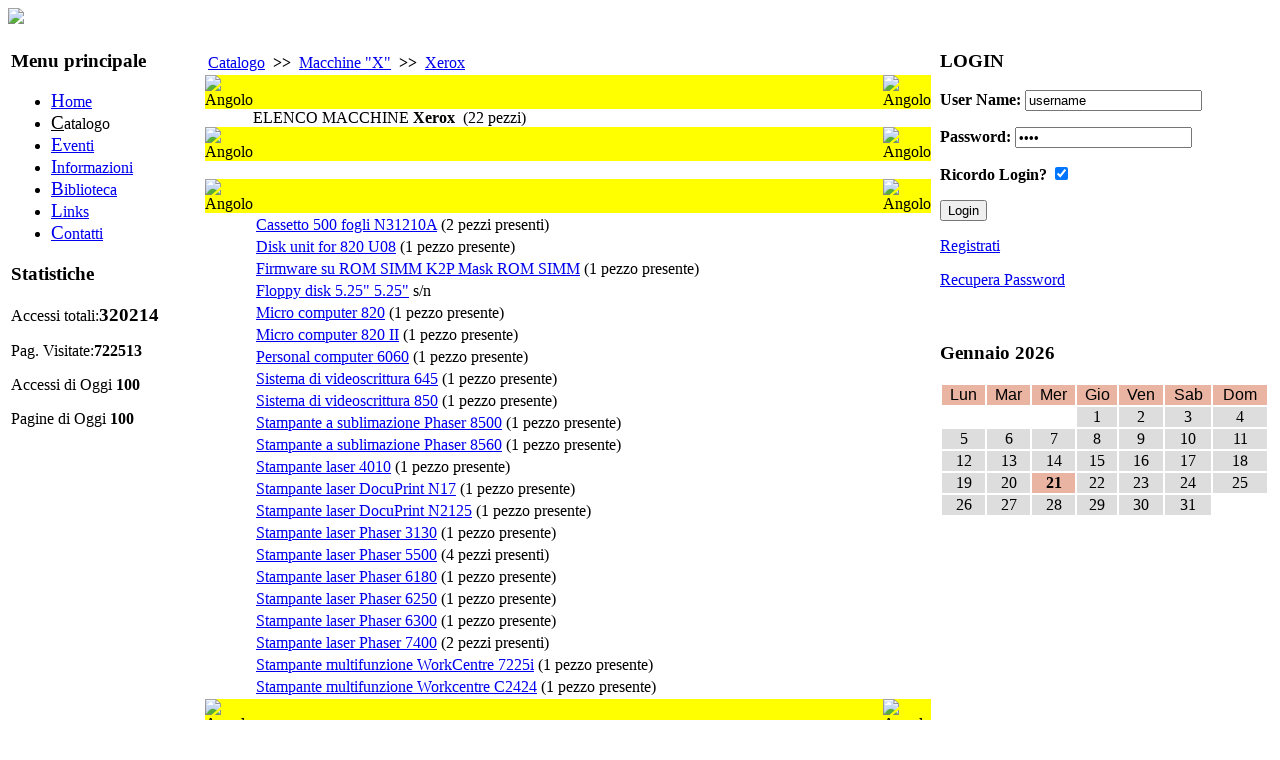

--- FILE ---
content_type: text/html
request_url: http://www.museodelcomputer.org/index.php/nav=Catalogo.20/Language=ITA/Livello=Produttore/Marca=105/Mode=Display/User=nobody/Letter=X?PHPSESSID=1ec02eadf17b23d382b8059d140faf88
body_size: 5251
content:
<!DOCTYPE html PUBLIC "-//W3C//DTD XHTML 1.0 Strict//EN" "http://www.w3.org/TR/xhtml1/DTD/xhtml1-strict.dtd">
<html xmlns="http://www.w3.org/1999/xhtml" xml:lang="it" lang="it">


<head>

<meta http-equiv="Content-Type" content="text/html; charset=iso-8859-1" />
<meta name="Author" content="Alberto Rubinelli" />
<meta name="Owner" content="URL: http://www.museodelcomputer.org" />
<meta name="COPYRIGHT" content="Copyright (c) 2009-2010 by Fondazione Museo del computer" />
<meta name="KEYWORDS" content="museo del computer, museo computer, retrocomputing, obsolete computers, vintage computers, vecchi computers, computers obsoleti, vecchie macchine, old machines, macchine recuperate, riciclaggio computers, old computers, computer museum" />
<meta name="DESCRIPTION" content="Museo del computer" />
<meta name="ROBOTS" content="INDEX, FOLLOW" />
<meta name="REVISIT-AFTER" content="1 DAYS" />
<meta name="RATING" content="GENERAL" />
<meta name="google-site-verification" content="83l9NJVFHgOSagRpNsLISd1oumHiEJMatrMmcMt4H6A" />
<link rel="stylesheet" type="text/css" href="/phpengine/css/documenti.css"/>
<link rel="stylesheet" type="text/css" href="/phpengine/css/principale.css"/>
<script language="Javascript" src="/phpengine/script/iframe.js"  type="text/javascript"></script>


	<title>Museo del Computer: Catalogo</title>
        <link rel="stylesheet" type="text/css" href="http://www.museodelcomputer.org/skins/Newnifty/css.css" />
        <link rel="shortcut icon" href="http://www.museodelcomputer.org/img/banner/favicon.gif" type="image/gif" />


<script type="text/javascript" src="http://www.museodelcomputer.org/template/ahah.js"></script>
<link rel="StyleSheet" type="text/css" href="http://www.museodelcomputer.org/template/calendar.css" />
</head>
<body>

	 <!-- javaScript per le statistiche interne al CMS Vigile o ScuoleinreteCMS. Autore: Antonio Artiaco -->
        <script type="text/javascript">
        <!--
            var colord = window.screen.colorDepth; 
            var res = window.screen.width + "x" + window.screen.height;
            if (!navigator.cookieEnabled) var cook = "no"; else var cook = "si";
            document.write("<img src='http://www.museodelcomputer.org/func.stat.php?Vreferrer=0&amp;color=" + colord + "&amp;res=" + res + "&amp;cook=" + cook + "&amp;Vpagina=Catalogo.20' height='0' width='0' style='display:none;' />");
        //-->
        </script>
        <noscript><p><img src="http://www.museodelcomputer.org/func.stat.php?Vreferrer=0&amp;Vpagina=Catalogo.20&amp;jscript=no" alt="Avviso: il tuo browser non supporta Javascript o questi è disattivato. Pertanto nei limiti del possibile i contenuti di questo sito ti verrano proposti egualmente, ma in forma diversa." style="display:none;" /></p></noscript>    
    <!-- javaScript per le statistiche interne al CMS Vigile o ScuoleinreteCMS. Autore: Antonio Artiaco -->

<div style="width:100%; text-align:left; margin-left:auto; margin-right:auto;">
 
<script type="text/javascript" src="http://www.museodelcomputer.org/skins/Newnifty/nifty.js"></script>
<script type="text/javascript" src="http://www.museodelcomputer.org/skins/Newnifty/layout.js"></script>    
	 <div id="header">  
	 <div id="ContenitoreLogo"> 
		<a class="LinkLogo" href="#" title="Vai alla Pagina principale">
			<img src="http://www.museodelcomputer.org/skins/Newnifty/logo.jpg" border="0">
		</a>
	 </div>   
	 </div> 


		<!-- INIZIO PARTE CENTRALE DEL SITO -->

<table width="100%">
<tr><td style="vertical-align:top;" class="colunm_lateral">
        <div class="sidebar">
        <div id="nav">
        <h3>Menu principale</h3>
        

<!-- Menu Navigazioni tra le pagini delle sezioni -->
<div class="navigation">
<ul>

<li><a href="http://www.museodelcomputer.org/index.php/nav=Home.01" accesskey="H" title="Vai alla pagina: [Home] AccessKey=[H']">
	<span style="font-size:120%; text-decoration: underline;">H</span>ome</a>
</li><li class="fisso">
	<span style="font-size:120%; text-decoration: underline;">C</span>atalogo</li>

<li><a href="http://www.museodelcomputer.org/index.php/nav=Eventi.30" accesskey="E" title="Vai alla pagina: [Eventi] AccessKey=[E']">
	<span style="font-size:120%; text-decoration: underline;">E</span>venti</a>
</li>

<li><a href="http://www.museodelcomputer.org/index.php/nav=Informazioni.35" accesskey="I" title="Vai alla pagina: [Informazioni] AccessKey=[I']">
	<span style="font-size:120%; text-decoration: underline;">I</span>nformazioni</a>
</li>

<li><a href="http://www.museodelcomputer.org/index.php/nav=Biblioteca.40" accesskey="B" title="Vai alla pagina: [Biblioteca] AccessKey=[B']">
	<span style="font-size:120%; text-decoration: underline;">B</span>iblioteca</a>
</li>

<li><a href="http://www.museodelcomputer.org/index.php/nav=Links.50" accesskey="L" title="Vai alla pagina: [Links] AccessKey=[L']">
	<span style="font-size:120%; text-decoration: underline;">L</span>inks</a>
</li>

<li><a href="http://www.museodelcomputer.org/index.php/nav=Contatti.90" accesskey="C" title="Vai alla pagina: [Contatti] AccessKey=[C']">
	<span style="font-size:120%; text-decoration: underline;">C</span>ontatti</a>
</li>
</ul>
</div>
<!-- Menu Navigazioni tra le pagini delle sezioni -->


        </div>
        <div class="sidenotes"><h3>Statistiche</h3><div><p>Accessi totali:<strong><big>320214</big></strong></p><p>Pag. Visitate:<strong>722513</strong></p><p> Accessi di Oggi <strong>100</strong></p><p> Pagine di Oggi <strong>100</strong></p></div></div></div></td>


		<!-- COLONNA CENTRALE (CENTER) PARTE CENTRALE DEL SITO -->


    <td valign="top" class="colunm_center">        

<!-- inizio div id=AreaCentrale -->
<div id="AreaCentrale" style="margin-left:5px; margin-right:5px;"><div class="content"><h2></h2><div class="centroCont">

<table border="0" >    <tr><TD class="stNav"><A class="stNav" href="/index.php/nav=Catalogo.20?PHPSESSID=1ec02eadf17b23d382b8059d140faf88" >Catalogo</a></TD><TD class="stSeparator"><B>&nbsp;>>&nbsp;</B></TD><TD class="stNav"><A class="stNav" href="/index.php/nav=Catalogo.20/Language=ITA/Livello=ListaMacchine/Mode=Display/User=nobody/Letter=X?PHPSESSID=1ec02eadf17b23d382b8059d140faf88" >Macchine "X"</a></td><TD class="stSeparator"><B>&nbsp;>>&nbsp;</B></TD><TD class="stNav"><A  class="stNav" href="/index.php/nav=Catalogo.20/Language=ITA/Livello=Produttore/Marca=105/Mode=Display/User=nobody/Letter=X?PHPSESSID=1ec02eadf17b23d382b8059d140faf88" >Xerox</a></td>    </tr></table> <!-- Tabella principale che struttura la pagina --><table border="0" cellpadding="0" cellspacing="0" width="100%"> 
	<TR>		<TD bgcolor="">			<table border="0" cellpadding="0" cellspacing="0" width="100%">			<!-- Bordo superiore del pannello  function PanelTop() -->
			<tr>
				<td width="15"    bgcolor="#FFFF00" valign='top'><img src="/phpengine/rimg/top_sx.jpg" width="15" height="15" alt="Angolo"></td>
				<td width="100%"  bgcolor="#FFFF00">&nbsp;</td>
				<td width="15"    bgcolor="#FFFF00" valign='top'><img src="/phpengine/rimg/top_dx.jpg" width="15" height="15" alt="Angolo"></td>
			</tr>
			<tr>
					<td class="LottoTabellaCorpo">&nbsp;</td>					<td class="LottoTabellaCorpo"><SPAN class="stListaTestaEnhanced">ELENCO MACCHINE&nbsp;<STRONG>Xerox</STRONG></SPAN>&nbsp;<SPAN class="stListaTesta">&nbsp;(22&nbsp;pezzi)</SPAN>					</td>					<td class="LottoTabellaCorpo">&nbsp;</td>			</tr>
			<!-- Bordo inferiore del pannello  function PanelBottom() -->
			<tr>
				<td valign='bottom' bgcolor="#FFFF00"><img src="/phpengine/rimg/bottom_sx.jpg" width="15" height="15" alt="Angolo"></td>
				<td bgcolor="#FFFF00">&nbsp;</td>
				<td valign='bottom' bgcolor="#FFFF00"><img src="/phpengine/rimg/bottom_dx.jpg" width="15" height="15" alt="Angolo"></td>
			</tr>
			</table>		</td>	</tr>	<TR class = "BaseTabellaSeparatoreRiga"> 
		<TD class = "BaseTabellaSeparatoreRiga">		&nbsp;		</td>	</tr> 
	<tr>		<td >			<table border="0" cellpadding="0" cellspacing="0" width="100%">			<!-- Bordo superiore del pannello  function PanelTop() -->
			<tr>
				<td width="15"    bgcolor="#FFFF00" valign='top'><img src="/phpengine/rimg/top_sx.jpg" width="15" height="15" alt="Angolo"></td>
				<td width="100%"  bgcolor="#FFFF00">&nbsp;</td>
				<td width="15"    bgcolor="#FFFF00" valign='top'><img src="/phpengine/rimg/top_dx.jpg" width="15" height="15" alt="Angolo"></td>
			</tr>
			<tr>
					<td class="LottoTabellaCorpo">&nbsp;</td>					<td class="LottoTabellaCorpo"><TABLE><TR><TD><A HREF = "/index.php/nav=Catalogo.20/Language=ITA/Mode=Display/User=/Letter=X/Livello=Macchina/Marca=105/Item=3561/Pagina=Scheda?PHPSESSID=1ec02eadf17b23d382b8059d140faf88"><span class="stListaCorpoEnhanced">Cassetto 500 fogli N31210A</span></A><span class="stListaCorpo">&nbsp;(2&nbsp;pezzi presenti)</span></TD></TR><TR><TD><A HREF = "/index.php/nav=Catalogo.20/Language=ITA/Mode=Display/User=/Letter=X/Livello=Macchina/Marca=105/Item=1836/Pagina=Scheda?PHPSESSID=1ec02eadf17b23d382b8059d140faf88"><span class="stListaCorpoEnhanced">Disk unit for 820 U08</span></A><span class="stListaCorpo">&nbsp;(1&nbsp;pezzo presente)</span></TD></TR><TR><TD><A HREF = "/index.php/nav=Catalogo.20/Language=ITA/Mode=Display/User=/Letter=X/Livello=Macchina/Marca=105/Item=4733/Pagina=Scheda?PHPSESSID=1ec02eadf17b23d382b8059d140faf88"><span class="stListaCorpoEnhanced">Firmware su ROM SIMM K2P Mask ROM SIMM</span></A><span class="stListaCorpo">&nbsp;(1&nbsp;pezzo presente)</span></TD></TR><TR><TD><A HREF = "/index.php/nav=Catalogo.20/Language=ITA/Mode=Display/User=/Letter=X/Livello=Macchina/Marca=105/Item=852/Pagina=Scheda?PHPSESSID=1ec02eadf17b23d382b8059d140faf88"><span class="stListaCorpoEnhanced">Floppy disk 5.25" 5.25"</span></A><span class="stListaCorpo">&nbsp;s/n&nbsp;</span></TD></TR><TR><TD><A HREF = "/index.php/nav=Catalogo.20/Language=ITA/Mode=Display/User=/Letter=X/Livello=Macchina/Marca=105/Item=1835/Pagina=Scheda?PHPSESSID=1ec02eadf17b23d382b8059d140faf88"><span class="stListaCorpoEnhanced">Micro computer 820</span></A><span class="stListaCorpo">&nbsp;(1&nbsp;pezzo presente)</span></TD></TR><TR><TD><A HREF = "/index.php/nav=Catalogo.20/Language=ITA/Mode=Display/User=/Letter=X/Livello=Macchina/Marca=105/Item=1173/Pagina=Scheda?PHPSESSID=1ec02eadf17b23d382b8059d140faf88"><span class="stListaCorpoEnhanced">Micro computer 820 II</span></A><span class="stListaCorpo">&nbsp;(1&nbsp;pezzo presente)</span></TD></TR><TR><TD><A HREF = "/index.php/nav=Catalogo.20/Language=ITA/Mode=Display/User=/Letter=X/Livello=Macchina/Marca=105/Item=4815/Pagina=Scheda?PHPSESSID=1ec02eadf17b23d382b8059d140faf88"><span class="stListaCorpoEnhanced">Personal computer 6060</span></A><span class="stListaCorpo">&nbsp;(1&nbsp;pezzo presente)</span></TD></TR><TR><TD><A HREF = "/index.php/nav=Catalogo.20/Language=ITA/Mode=Display/User=/Letter=X/Livello=Macchina/Marca=105/Item=1875/Pagina=Scheda?PHPSESSID=1ec02eadf17b23d382b8059d140faf88"><span class="stListaCorpoEnhanced">Sistema di videoscrittura 645</span></A><span class="stListaCorpo">&nbsp;(1&nbsp;pezzo presente)</span></TD></TR><TR><TD><A HREF = "/index.php/nav=Catalogo.20/Language=ITA/Mode=Display/User=/Letter=X/Livello=Macchina/Marca=105/Item=641/Pagina=Scheda?PHPSESSID=1ec02eadf17b23d382b8059d140faf88"><span class="stListaCorpoEnhanced">Sistema di videoscrittura 850</span></A><span class="stListaCorpo">&nbsp;(1&nbsp;pezzo presente)</span></TD></TR><TR><TD><A HREF = "/index.php/nav=Catalogo.20/Language=ITA/Mode=Display/User=/Letter=X/Livello=Macchina/Marca=105/Item=3412/Pagina=Scheda?PHPSESSID=1ec02eadf17b23d382b8059d140faf88"><span class="stListaCorpoEnhanced">Stampante a sublimazione Phaser 8500</span></A><span class="stListaCorpo">&nbsp;(1&nbsp;pezzo presente)</span></TD></TR><TR><TD><A HREF = "/index.php/nav=Catalogo.20/Language=ITA/Mode=Display/User=/Letter=X/Livello=Macchina/Marca=105/Item=3411/Pagina=Scheda?PHPSESSID=1ec02eadf17b23d382b8059d140faf88"><span class="stListaCorpoEnhanced">Stampante a sublimazione Phaser 8560</span></A><span class="stListaCorpo">&nbsp;(1&nbsp;pezzo presente)</span></TD></TR><TR><TD><A HREF = "/index.php/nav=Catalogo.20/Language=ITA/Mode=Display/User=/Letter=X/Livello=Macchina/Marca=105/Item=1581/Pagina=Scheda?PHPSESSID=1ec02eadf17b23d382b8059d140faf88"><span class="stListaCorpoEnhanced">Stampante laser 4010</span></A><span class="stListaCorpo">&nbsp;(1&nbsp;pezzo presente)</span></TD></TR><TR><TD><A HREF = "/index.php/nav=Catalogo.20/Language=ITA/Mode=Display/User=/Letter=X/Livello=Macchina/Marca=105/Item=4765/Pagina=Scheda?PHPSESSID=1ec02eadf17b23d382b8059d140faf88"><span class="stListaCorpoEnhanced">Stampante laser DocuPrint N17</span></A><span class="stListaCorpo">&nbsp;(1&nbsp;pezzo presente)</span></TD></TR><TR><TD><A HREF = "/index.php/nav=Catalogo.20/Language=ITA/Mode=Display/User=/Letter=X/Livello=Macchina/Marca=105/Item=4295/Pagina=Scheda?PHPSESSID=1ec02eadf17b23d382b8059d140faf88"><span class="stListaCorpoEnhanced">Stampante laser DocuPrint N2125</span></A><span class="stListaCorpo">&nbsp;(1&nbsp;pezzo presente)</span></TD></TR><TR><TD><A HREF = "/index.php/nav=Catalogo.20/Language=ITA/Mode=Display/User=/Letter=X/Livello=Macchina/Marca=105/Item=3282/Pagina=Scheda?PHPSESSID=1ec02eadf17b23d382b8059d140faf88"><span class="stListaCorpoEnhanced">Stampante laser Phaser 3130</span></A><span class="stListaCorpo">&nbsp;(1&nbsp;pezzo presente)</span></TD></TR><TR><TD><A HREF = "/index.php/nav=Catalogo.20/Language=ITA/Mode=Display/User=/Letter=X/Livello=Macchina/Marca=105/Item=3410/Pagina=Scheda?PHPSESSID=1ec02eadf17b23d382b8059d140faf88"><span class="stListaCorpoEnhanced">Stampante laser Phaser 5500</span></A><span class="stListaCorpo">&nbsp;(4&nbsp;pezzi presenti)</span></TD></TR><TR><TD><A HREF = "/index.php/nav=Catalogo.20/Language=ITA/Mode=Display/User=/Letter=X/Livello=Macchina/Marca=105/Item=7277/Pagina=Scheda?PHPSESSID=1ec02eadf17b23d382b8059d140faf88"><span class="stListaCorpoEnhanced">Stampante laser Phaser 6180</span></A><span class="stListaCorpo">&nbsp;(1&nbsp;pezzo presente)</span></TD></TR><TR><TD><A HREF = "/index.php/nav=Catalogo.20/Language=ITA/Mode=Display/User=/Letter=X/Livello=Macchina/Marca=105/Item=3547/Pagina=Scheda?PHPSESSID=1ec02eadf17b23d382b8059d140faf88"><span class="stListaCorpoEnhanced">Stampante laser Phaser 6250</span></A><span class="stListaCorpo">&nbsp;(1&nbsp;pezzo presente)</span></TD></TR><TR><TD><A HREF = "/index.php/nav=Catalogo.20/Language=ITA/Mode=Display/User=/Letter=X/Livello=Macchina/Marca=105/Item=3548/Pagina=Scheda?PHPSESSID=1ec02eadf17b23d382b8059d140faf88"><span class="stListaCorpoEnhanced">Stampante laser Phaser 6300</span></A><span class="stListaCorpo">&nbsp;(1&nbsp;pezzo presente)</span></TD></TR><TR><TD><A HREF = "/index.php/nav=Catalogo.20/Language=ITA/Mode=Display/User=/Letter=X/Livello=Macchina/Marca=105/Item=3560/Pagina=Scheda?PHPSESSID=1ec02eadf17b23d382b8059d140faf88"><span class="stListaCorpoEnhanced">Stampante laser Phaser 7400</span></A><span class="stListaCorpo">&nbsp;(2&nbsp;pezzi presenti)</span></TD></TR><TR><TD><A HREF = "/index.php/nav=Catalogo.20/Language=ITA/Mode=Display/User=/Letter=X/Livello=Macchina/Marca=105/Item=7390/Pagina=Scheda?PHPSESSID=1ec02eadf17b23d382b8059d140faf88"><span class="stListaCorpoEnhanced">Stampante multifunzione WorkCentre 7225i</span></A><span class="stListaCorpo">&nbsp;(1&nbsp;pezzo presente)</span></TD></TR><TR><TD><A HREF = "/index.php/nav=Catalogo.20/Language=ITA/Mode=Display/User=/Letter=X/Livello=Macchina/Marca=105/Item=6865/Pagina=Scheda?PHPSESSID=1ec02eadf17b23d382b8059d140faf88"><span class="stListaCorpoEnhanced">Stampante multifunzione Workcentre C2424</span></A><span class="stListaCorpo">&nbsp;(1&nbsp;pezzo presente)</span></TD></TR></TABLE>					</td>					<td class="LottoTabellaCorpo">&nbsp;</td>			</tr>
			<!-- Bordo inferiore del pannello  function PanelBottom() -->
			<tr>
				<td valign='bottom' bgcolor="#FFFF00"><img src="/phpengine/rimg/bottom_sx.jpg" width="15" height="15" alt="Angolo"></td>
				<td bgcolor="#FFFF00">&nbsp;</td>
				<td valign='bottom' bgcolor="#FFFF00"><img src="/phpengine/rimg/bottom_dx.jpg" width="15" height="15" alt="Angolo"></td>
			</tr>
			</table>		</td>	</tr>	<TR class = "BaseTabellaSeparatoreRiga"> 
		<TD class = "BaseTabellaSeparatoreRiga">		&nbsp;		</td>	</tr> 
</table> 
<!-- Da Quì è possibile scrivere codice HTML -->


<!-- Fin Quì è possibile scrivere codice HTML -->
</div></div>

</div>
<!-- fine div id=AreaCentrale -->
</td>

<td style="vertical-align:top;" class="colunm_lateral">
        <div class="sidebar">
<div class="sidenotes"><h3>LOGIN</h3><div><div class="center">
    <form method="post" action="http://www.museodelcomputer.org/index.php" id="loginsite"><input type="hidden" name="PHPSESSID" value="1ec02eadf17b23d382b8059d140faf88" />
    <p>
     <label for="name"><strong>User Name:</strong></label>
     <input type="text" name="user" id="name" class="login" value="username"  onclick="this.value=''" onfocus="this.value=''" /></p>
    <p>
     <label for="pass"><strong>Password:</strong></label>
     <input type="password" name="pass" id="pass" class="login" value="1234"  onclick="this.value=''" onfocus="this.value=''" /></p>
    <p><label for="remember"><strong>Ricordo Login?</strong></label>
    <input type="checkbox" checked="checked" name="remember" id="remember" value="yes" />
    </p>
    <p class="center">
    <input type="submit" name="logon" value="Login" class="buttonfree" />&nbsp;&nbsp;
    </p>
    </form>
    <p><a href="http://www.museodelcomputer.org/index.php?pag=newuser&amp;id=add_user" title="Clicca qui per andare alla pagina di Registrazione">Registrati</a></p>
    <p><a href="http://www.museodelcomputer.org/index.php?pag=newuser&amp;id=recuperaPw" class="piccolo" title="Clicca qui per recuperare la Password smarrita o dimenticata">Recupera Password</a></p><br />
    </div></div></div><div class="sidenotes"><h3></h3><div>
      <div class="center">
        <h3>Gennaio 2026</h3>
      </div>
<table style ="width:100%; border:0px;">
  <tr> 
<td style="text-align:center; background-color:#E9B4A1; color:#000; font-size: xxx-small; font-family: Arial, Helvetica, sans-serif;">Lun</td><td style="text-align:center; background-color:#E9B4A1; color:#000; font-size: xxx-small; font-family: Arial, Helvetica, sans-serif;">Mar</td><td style="text-align:center; background-color:#E9B4A1; color:#000; font-size: xxx-small; font-family: Arial, Helvetica, sans-serif;">Mer</td><td style="text-align:center; background-color:#E9B4A1; color:#000; font-size: xxx-small; font-family: Arial, Helvetica, sans-serif;">Gio</td><td style="text-align:center; background-color:#E9B4A1; color:#000; font-size: xxx-small; font-family: Arial, Helvetica, sans-serif;">Ven</td><td style="text-align:center; background-color:#E9B4A1; color:#000; font-size: xxx-small; font-family: Arial, Helvetica, sans-serif;">Sab</td><td style="text-align:center; background-color:#E9B4A1; color:#000; font-size: xxx-small; font-family: Arial, Helvetica, sans-serif;">Dom</td>
</tr>
<tr>
<td ></td>
<td ></td>
<td ></td>
<td  style="text-align:center; background-color:#DDD; color:#000; font-size: xxx-small;">1</td>
<td  style="text-align:center; background-color:#DDD; color:#000; font-size: xxx-small;">2</td>
<td  style="text-align:center; background-color:#DDD; color:#000; font-size: xxx-small;">3</td>
<td  style="text-align:center; background-color:#DDD; color:#000; font-size: xxx-small;">4</td>
</tr>
<tr>
<td  style="text-align:center; background-color:#DDD; color:#000; font-size: xxx-small;">5</td>
<td  style="text-align:center; background-color:#DDD; color:#000; font-size: xxx-small;">6</td>
<td  style="text-align:center; background-color:#DDD; color:#000; font-size: xxx-small;">7</td>
<td  style="text-align:center; background-color:#DDD; color:#000; font-size: xxx-small;">8</td>
<td  style="text-align:center; background-color:#DDD; color:#000; font-size: xxx-small;">9</td>
<td  style="text-align:center; background-color:#DDD; color:#000; font-size: xxx-small;">10</td>
<td  style="text-align:center; background-color:#DDD; color:#000; font-size: xxx-small;">11</td>
</tr>
<tr>
<td  style="text-align:center; background-color:#DDD; color:#000; font-size: xxx-small;">12</td>
<td  style="text-align:center; background-color:#DDD; color:#000; font-size: xxx-small;">13</td>
<td  style="text-align:center; background-color:#DDD; color:#000; font-size: xxx-small;">14</td>
<td  style="text-align:center; background-color:#DDD; color:#000; font-size: xxx-small;">15</td>
<td  style="text-align:center; background-color:#DDD; color:#000; font-size: xxx-small;">16</td>
<td  style="text-align:center; background-color:#DDD; color:#000; font-size: xxx-small;">17</td>
<td  style="text-align:center; background-color:#DDD; color:#000; font-size: xxx-small;">18</td>
</tr>
<tr>
<td  style="text-align:center; background-color:#DDD; color:#000; font-size: xxx-small;">19</td>
<td  style="text-align:center; background-color:#DDD; color:#000; font-size: xxx-small;">20</td>
<td style="text-align:center; background-color:#E9B4A1; color:#000; font-size: xxx-small;"><strong>21</strong></td>
<td  style="text-align:center; background-color:#DDD; color:#000; font-size: xxx-small;">22</td>
<td  style="text-align:center; background-color:#DDD; color:#000; font-size: xxx-small;">23</td>
<td  style="text-align:center; background-color:#DDD; color:#000; font-size: xxx-small;">24</td>
<td  style="text-align:center; background-color:#DDD; color:#000; font-size: xxx-small;">25</td>
</tr>
<tr>
<td  style="text-align:center; background-color:#DDD; color:#000; font-size: xxx-small;">26</td>
<td  style="text-align:center; background-color:#DDD; color:#000; font-size: xxx-small;">27</td>
<td  style="text-align:center; background-color:#DDD; color:#000; font-size: xxx-small;">28</td>
<td  style="text-align:center; background-color:#DDD; color:#000; font-size: xxx-small;">29</td>
<td  style="text-align:center; background-color:#DDD; color:#000; font-size: xxx-small;">30</td>
<td  style="text-align:center; background-color:#DDD; color:#000; font-size: xxx-small;">31</td>
<td ></td>
</tr>
</table>

</div></div></div></td>
		</tr></table>

		<!-- FINE PARTE CENTRALE DEL SITO -->


		

		<!-- PARTE FOOTER DEL SITO -->


    <div id="footer">	<!-- Piede della pagina  function PiedePagina() 27-11-2003 Alberto Rubinelli -->
	<table border='0' cellpadding='0' cellspacing='0' width='100%'>
		<tr>
			<!-- Angolo SX -->
			<td width='15' bgcolor='#FFFF00' valign='bottom'>
				<img src='/phpengine/rimg/bottom_sx.jpg' width='15' height='15' ALT='Angolo sinistro in basso'>
			</td>
			<!-- Angolo SX -->
			<td width='15' bgcolor='#FFFF00' valign='bottom'>
				&nbsp;
			</td>
			<td bgcolor='#FFFF00' width='100%' align = 'left'>
<!-- function PiedePagina_Comandi() 15-04-2006 Alberto Rubinelli -->
<table border="0" cellspacing="0" cellpadding="0" >
  <tr>
    <td>
	<!-- function PiedePagina_Donazioni()  01-11-2005 Alberto Rubinelli - ultima revisione 15-04-2010 -->
	<table border="0" cellspacing="0" cellpadding="0" >
		<tr>
			<td width="100%">
	
	<script type="text/javascript">
	<!--
	  /*
	   * Pre-load the specified image.  This loads the image as the page
	   * loads, so that when it is used later (such as for a mouseover effect),
	   * the image has already been loaded.
	   */
	  function preloadImage(imageName) {
	    var image = new Image();
	    image.src = imageName;
	  }

	  // Preload images for rollover effects.
	  preloadImage("/phpengine/rimg/Donazioni-over.gif");
	  preloadImage("/phpengine/rimg/Donazioni-down.gif");
	  // -->
	</script>

	<a href="http://www.museodelcomputer.org/index.php/nav=Informazioni.35/Language=ITA/MD=/SD=/Pagina=4" 
		onMouseOver="document.images['Donazioni'].src = '/phpengine/rimg/Donazioni-over.gif'" 
		onMouseOut="document.images['Donazioni'].src = '/phpengine/rimg/Donazioni.gif'" 
		onMouseDown="document.images['Donazioni'].src = '/phpengine/rimg/Donazioni-down.gif'" 
		onMouseUp="document.images['Donazioni'].src = '/phpengine/rimg/Donazioni-over.gif'">

					<img src='/phpengine/rimg/Donazioni.gif' border="0" name="Donazioni" ALT='Dona al museo'>
				</A>
			</td>
		</tr> 
	</table>
    </td>
			    <td>
				&nbsp;
    		</td>
  </tr>
 </table>
			</td>
			<!-- Angolo DX -->
			<td width='15' bgcolor='#FFFF00' valign='bottom'>
				&nbsp;
			</td>
			<td bgcolor='#FFFF00' width='100%' align = 'right'>
<!-- function PiedePagina_Credits() 29-05-2005 Alberto Rubinelli -->
<table border="0" cellspacing="0" cellpadding="0" >
  <tr>
    <td>
				<A HREF='http://www.safesurf.com/'><IMG BORDER=0 SRC= '/phpengine/rimg/ssurf.gif' height='31' width='88' ALT = 'Secure surf'></A>    </td>
			    <td>
				&nbsp;
    		</td>
    <td>
				<a href='http://www.icra.org/labelv02.html' target='_blank'><img border=0 src='/phpengine/rimg/en_aw_88x31.gif' ALT= 'Labelled with ICRA'></a>    </td>
			    <td>
				&nbsp;
    		</td>
    <td>
	<A HREF='http://www.anybrowser.org/campaign/'>
		<IMG SRC='/phpengine/rimg/anybrowser.gif' ALT='Retrocomputing.net is Viewable With Any Browser' BORDER='0'>
	</A>
    </td>
			    <td>
				&nbsp;
    		</td>
    <td>
	<!-- Logo del W3C con relativo link per la validazione -->
	<a href='http://validator.w3.org/check/referer'>
		<img src='/phpengine/rimg/valid-html401.png' alt='Valid HTML 4.01!' height='31' width='88' border = '0'>
	</a>
	<!-- fine logo W3C -->
    </td>
			    <td>
				&nbsp;
    		</td>
    <td>
	<!-- Logo del W3C per i CSS con relativo link per la validazione -->
	<a href="http://jigsaw.w3.org/css-validator/check/referer">	<img	style="border:0;width:88px;height:31px" 
 		src="/phpengine/rimg/vcss.gif" 
 		alt="Valid CSS!"> 
	</a> 
    </td>
			    <td>
				&nbsp;
    		</td>
    <td>

	<a href="http://www.feedvalidator.org/check.cgi?url=http%3A//www.retrocomputing.net/phpengine/main/rss.php">
		<img src="/phpengine/rimg/valid-rss.png" alt="[Valid RSS]" title="Validate my RSS feed">
	</a>    </td>
  </tr>
 </table>
			</td>
			<!-- Angolo DX -->
			<td width='15' bgcolor='#FFFF00' valign='bottom'>
				<img src='/phpengine/rimg/bottom_dx.jpg' width='15' height='15' ALT='Angolo destro in basso'>
			</td>
		</tr>
	</table>
	<!-- fine piede pagina -->
FONDAZIONE MUSEO DEL COMPUTER  -  Codice fiscale : 94064520037  Partita IVA : 02314610037<BR>Via per Occhieppo, 29 - 13891 CAMBURZANO (BIELLA)  -  Tel 015 8853201 (4 linee r.a.) Fax 015 8853202 </div></div></div></body></html>